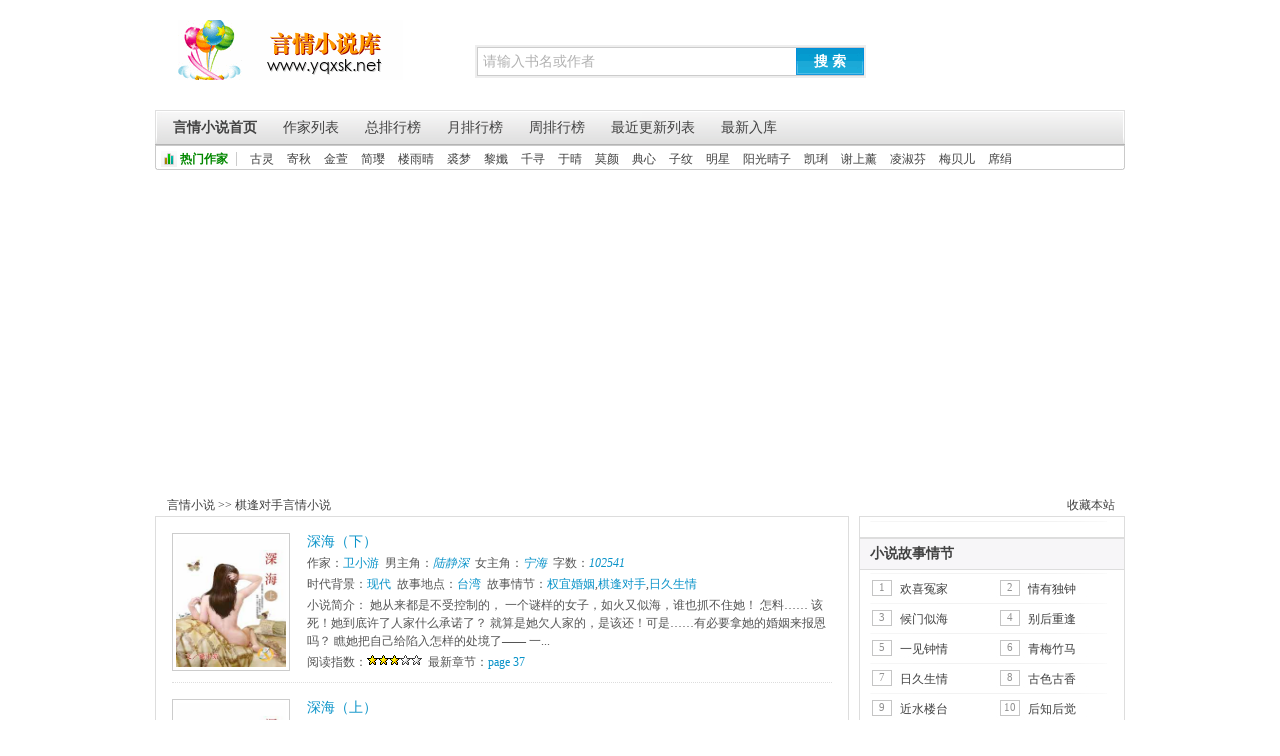

--- FILE ---
content_type: text/html
request_url: https://www.yqxsk.net/qingjie/1247/
body_size: 7426
content:
<!DOCTYPE html PUBLIC "-//W3C//DTD XHTML 1.0 Transitional//EN" "http://www.w3.org/TR/xhtml1/DTD/xhtml1-transitional.dtd">
<html xmlns="http://www.w3.org/1999/xhtml">
<head>
<meta http-equiv="Content-Type" content="text/html; charset=gb2312" />
<title>棋逢对手言情小说 - 言情小说库</title>
<meta name="keywords" content="棋逢对手言情小说,言情小说库" />
<meta name="description" content="言情小说棋逢对手,言情小说库" />
<link rel="stylesheet" href="/templates/style/list.css" type="text/css" media="all">
<script async src="https://pagead2.googlesyndication.com/pagead/js/adsbygoogle.js?client=ca-pub-7660593581026892"
     crossorigin="anonymous"></script>
</head>
<body>
<div id="header">
  <h1><a href="https://www.yqxsk.net/">言情小说库</a></h1>
  <form method="get" action="/search.php" >
    <input name="searchkey" id="searchkey" value="请输入书名或作者" onBlur="if (value ==''){value='请输入书名或作者'}" onClick="if(this.value=='请输入书名或作者')this.value=''"/>
    <button type="submit" id="submit">搜&nbsp;索</button>
  </form>
  <div id="navbox">
    <div class="menu"> <a class="on" href="/" title="言情小说首页">言情小说首页</a> <a href="/zuozhe/" title="作家列表">作家列表</a> <a href="/yanqing/?sort=allvisit" title="总排行榜">总排行榜</a> <a href="/yanqing/?sort=monthvisit" title="月排行榜">月排行榜</a> <a href="/yanqing/?sort=weekvisit" title="周排行榜">周排行榜</a> <a href="/yanqing/" title="最近更新列表">最近更新列表</a> <a href="/yanqing/?sort=postdate" title="最新入库">最新入库</a> </div>
    <div class="writers"> <span>热门作家</span> <a href="/zuozhe/18.html">古灵</a> <a href="/zuozhe/116.html" title="寄秋">寄秋</a> <a href="/zuozhe/287.html" title="金萱">金萱</a> <a href="/zuozhe/288.html" title="简璎">简璎</a> <a href="/zuozhe/168.html" title="楼雨晴">楼雨晴</a> <a href="/zuozhe/2405.html" title="裘梦">裘梦</a> <a href="/zuozhe/3039.html" title="黎孅">黎孅</a> <a href="/zuozhe/2881.html" title="千寻">千寻</a> <a href="/zuozhe/182.html" title="于晴">于晴</a> <a href="/zuozhe/73.html" title="莫颜">莫颜</a> <a href="/zuozhe/16.html" title="典心">典心</a> <a href="/zuozhe/206.html" title="子纹">子纹</a> <a href="/zuozhe/2189.html" title="明星">明星</a> <a href="/zuozhe/30.html" title="阳光晴子">阳光晴子</a> <a href="/zuozhe/371.html" title="凯琍">凯琍</a> <a href="/zuozhe/139.html" title="谢上薰">谢上薰</a> <a href="/zuozhe/343.html" title="凌淑芬">凌淑芬</a> <a href="/zuozhe/2194.html">梅贝儿</a> <a href="/zuozhe/50.html">席绢</a> </div>
  </div>
</div>
<div  class="adbanner">
<table border=0 height=20><tr><td></td></tr></table>
</div>
<div id="path"><span><a href="https://www.yqxsk.net">言情小说</a> &gt;&gt; <a href="/qingjie/1247/">棋逢对手言情小说</a></span><a href="javascript:window.external.AddFavorite(location.href,document.title);">收藏本站</a></div>
<div class="main">
  <div class="left">
    <ul>
      <li>
        <p class="img"><a href="/yanqing/shenhaixia3/"><img src="http://imgs.yqxsk.net/27/27716/27716s.jpg" alt="深海（下）" /></a></p>
        <p><strong><a href="/yanqing/shenhaixia3/">深海（下）</a></strong></p>
        <p>作家：<a href="/zuozhe/421.html">卫小游</a> &nbsp;男主角：<em>陆静深</em>  &nbsp;女主角：<em>宁海</em>  &nbsp;字数：<em>102541</em></p>
        <p>时代背景：<a href="/shidai/6/" title="现代">现代</a> &nbsp;故事地点：<a href="/didian/3/" title="台湾">台湾</a> &nbsp;故事情节：<a href="/qingjie/1587/" title="权宜婚姻">权宜婚姻</a>,<a href="/qingjie/1247/" title="棋逢对手">棋逢对手</a>,<a href="/qingjie/7/" title="日久生情">日久生情</a></p>
        <p>小说简介：     她从来都是不受控制的，    
 一个谜样的女子，如火又似海，谁也抓不住她！    
 怎料……    
 
 该死！她到底许了人家什么承诺了？    
 就算是她欠人家的，是该还！可是……有必要拿她的婚姻来报恩吗？    
 瞧她把自己给陷入怎样的处境了——    
 一...</p>
        <p>阅读指数：<img src="/images/level3.gif" alt="3级" />  &nbsp;最新章节：<a href="/yanqing/shenhaixia3/391152.html">page 37</a></p>
      </li>
      <li>
        <p class="img"><a href="/yanqing/shenhaishang3/"><img src="http://imgs.yqxsk.net/27/27715/27715s.jpg" alt="深海（上）" /></a></p>
        <p><strong><a href="/yanqing/shenhaishang3/">深海（上）</a></strong></p>
        <p>作家：<a href="/zuozhe/421.html">卫小游</a> &nbsp;男主角：<em>陆静深</em>  &nbsp;女主角：<em>宁海</em>  &nbsp;字数：<em>85693</em></p>
        <p>时代背景：<a href="/shidai/6/" title="现代">现代</a> &nbsp;故事地点：<a href="/didian/3/" title="台湾">台湾</a> &nbsp;故事情节：<a href="/qingjie/1587/" title="权宜婚姻">权宜婚姻</a>,<a href="/qingjie/1247/" title="棋逢对手">棋逢对手</a>,<a href="/qingjie/7/" title="日久生情">日久生情</a></p>
        <p>小说简介：     他向来就是发号司令的那个，    
 一个叱吒商场的天之骄子，冷然如冰，习惯了呼风唤雨！    
 无奈……    
 
 一场车祸夺去了他所有！    
 他已一无所有，眼盲又算什么？他不在乎！    
 可这个不知打哪冒出来的怪女子，    
 恣意进入他世界，全然不管...</p>
        <p>阅读指数：<img src="/images/level3.gif" alt="3级" />  &nbsp;最新章节：<a href="/yanqing/shenhaishang3/391115.html">page 31</a></p>
      </li>
      <li>
        <p class="img"><a href="/yanqing/shenhaixia2/"><img src="http://imgs.yqxsk.net/25/25201/25201s.jpg" alt="深海(下)" /></a></p>
        <p><strong><a href="/yanqing/shenhaixia2/">深海(下)</a></strong></p>
        <p>作家：<a href="/zuozhe/421.html">卫小游</a> &nbsp;男主角：<em>陆静深</em>  &nbsp;女主角：<em>宁海</em>  &nbsp;字数：<em>102516</em></p>
        <p>时代背景：<a href="/shidai/6/" title="现代">现代</a> &nbsp;故事地点：<a href="/didian/3/" title="台湾">台湾</a> &nbsp;故事情节：<a href="/qingjie/1587/" title="权宜婚姻">权宜婚姻</a>,<a href="/qingjie/1247/" title="棋逢对手">棋逢对手</a>,<a href="/qingjie/7/" title="日久生情">日久生情</a></p>
        <p>小说简介：     她从来都是不受控制的，    
 一个谜样的女子，如火又似海，谁也抓不住她！    
 怎料……    
 
 该死！她到底许了人家什么承诺了？    
 就算是她欠人家的，是该还！可是……有必要拿她的婚姻来报恩吗？    
 瞧她把自己给陷入怎样的处境了——    
 一...</p>
        <p>阅读指数：<img src="/images/level3.gif" alt="3级" />  &nbsp;最新章节：<a href="/yanqing/shenhaixia2/316934.html">page 37</a></p>
      </li>
      <li>
        <p class="img"><a href="/yanqing/shenhaishang2/"><img src="http://imgs.yqxsk.net/25/25200/25200s.jpg" alt="深海(上)" /></a></p>
        <p><strong><a href="/yanqing/shenhaishang2/">深海(上)</a></strong></p>
        <p>作家：<a href="/zuozhe/421.html">卫小游</a> &nbsp;男主角：<em>陆静深</em>  &nbsp;女主角：<em>宁海</em>  &nbsp;字数：<em>85680</em></p>
        <p>时代背景：<a href="/shidai/6/" title="现代">现代</a> &nbsp;故事地点：<a href="/didian/3/" title="台湾">台湾</a> &nbsp;故事情节：<a href="/qingjie/1587/" title="权宜婚姻">权宜婚姻</a>,<a href="/qingjie/1247/" title="棋逢对手">棋逢对手</a>,<a href="/qingjie/7/" title="日久生情">日久生情</a></p>
        <p>小说简介：     他向来就是发号司令的那个，    
 一个叱吒商场的天之骄子，冷然如冰，习惯了呼风唤雨！    
 无奈……    
 
 一场车祸夺去了他所有！    
 他已一无所有，眼盲又算什么？他不在乎！    
 可这个不知打哪冒出来的怪女子，    
 恣意进入他世界，全然不管...</p>
        <p>阅读指数：<img src="/images/level3.gif" alt="3级" />  &nbsp;最新章节：<a href="/yanqing/shenhaishang2/316897.html">page 30</a></p>
      </li>
      <li>
        <p class="img"><a href="/yanqing/shanggoubazongcai/"><img src="http://imgs.yqxsk.net/24/24871/24871s.jpg" alt="上勾吧，总裁！" /></a></p>
        <p><strong><a href="/yanqing/shanggoubazongcai/">上勾吧，总裁！</a></strong></p>
        <p>作家：<a href="/zuozhe/2896.html">席雪</a> &nbsp;男主角：<em>单子爵</em>  &nbsp;女主角：<em>言羽华</em>  &nbsp;字数：<em>69288</em></p>
        <p>时代背景：<a href="/shidai/6/" title="现代">现代</a> &nbsp;故事地点：<a href="/didian/3/" title="台湾">台湾</a> &nbsp;故事情节：<a href="/qingjie/1247/" title="棋逢对手">棋逢对手</a>,<a href="/qingjie/2/" title="情有独钟">情有独钟</a></p>
        <p>小说简介：     　　从以前到现在，他认定的对手只有一个──言羽华！  
 　　跟一般女人不同的她，聪颖睿智、沉稳内敛、桀傲不逊，  
 　　不仅挑起他浓厚的兴趣，更激起了他前所未有的征服欲望……  
 　　五年前，为了一个属于她的秘密，  
 　　他甘愿放弃与她竞争，让胜...</p>
        <p>阅读指数：<img src="/images/level3.gif" alt="3级" />  &nbsp;最新章节：<a href="/yanqing/shanggoubazongcai/308319.html">page 25</a></p>
      </li>
      <li>
        <p class="img"><a href="/yanqing/yelangzongcaiyoumimi/"><img src="http://imgs.yqxsk.net/24/24677/24677s.jpg" alt="野狼总裁有秘密" /></a></p>
        <p><strong><a href="/yanqing/yelangzongcaiyoumimi/">野狼总裁有秘密</a></strong></p>
        <p>作家：<a href="/zuozhe/21.html">官敏儿</a> &nbsp;男主角：<em>席定南</em>  &nbsp;女主角：<em>乔燕笙</em>  &nbsp;字数：<em>68096</em></p>
        <p>时代背景：<a href="/shidai/6/" title="现代">现代</a> &nbsp;故事地点：<a href="/didian/3/" title="台湾">台湾</a> &nbsp;故事情节：<a href="/qingjie/12/" title="斗气冤家">斗气冤家</a>,<a href="/qingjie/1247/" title="棋逢对手">棋逢对手</a>,<a href="/qingjie/7/" title="日久生情">日久生情</a></p>
        <p>小说简介：     【拐女神的撇步：假装自己是个同志……】
 
 瞧她一身黑色劲装、俐落身手和魅惑容貌，
 总令人久久移不开目光──而他，也不例外！
 说来奇怪，身处上流社会的他什么名媛千金到不了手，
 偏偏这人称金刚芭比的贴身护卫像对他下蛊似的，
 让他自从发现她的存...</p>
        <p>阅读指数：<img src="/images/level3.gif" alt="3级" />  &nbsp;最新章节：<a href="/yanqing/yelangzongcaiyoumimi/303261.html">page 24</a></p>
      </li>
      <li>
        <p class="img"><a href="/yanqing/lengyanhanying/"><img src="http://imgs.yqxsk.net/24/24643/24643s.jpg" alt="冷焰寒樱" /></a></p>
        <p><strong><a href="/yanqing/lengyanhanying/">冷焰寒樱</a></strong></p>
        <p>作家：<a href="/zuozhe/1989.html">洁尘</a> &nbsp;男主角：<em>谢天傲</em>  &nbsp;女主角：<em>黑羽广美</em>  &nbsp;字数：<em>79352</em></p>
        <p>时代背景：<a href="/shidai/6/" title="现代">现代</a> &nbsp;故事地点：<a href="/didian/15/" title="日本">日本</a> &nbsp;故事情节：<a href="/qingjie/1247/" title="棋逢对手">棋逢对手</a>,<a href="/qingjie/7/" title="日久生情">日久生情</a></p>
        <p>小说简介：     　　她是个与众不同的女人，
 　　美丽，或者可以成为她的代名词，
 　　但最吸引人的是她迷离如雾的眼神，
 　　和优雅矜持的气质，
 　　而这种女人天生就如暗夜迷香，
 　　会成为谋杀男人痴情的致命杀手。
 　　在商界这么多年，
 　　也见过了商场的...</p>
        <p>阅读指数：<img src="/images/level3.gif" alt="3级" />  &nbsp;最新章节：<a href="/yanqing/lengyanhanying/302333.html">page 29</a></p>
      </li>
      <li>
        <p class="img"><a href="/yanqing/huhuoshentou/"><img src="http://imgs.yqxsk.net/24/24635/24635s.jpg" alt="狐惑神偷" /></a></p>
        <p><strong><a href="/yanqing/huhuoshentou/">狐惑神偷</a></strong></p>
        <p>作家：<a href="/zuozhe/3492.html">朝岚</a> &nbsp;男主角：<em>卫鸣空</em>  &nbsp;女主角：<em>韩飞柳</em>  &nbsp;字数：<em>79439</em></p>
        <p>时代背景：<a href="/shidai/6/" title="现代">现代</a> &nbsp;故事地点：<a href="/didian/6/" title="外国">外国</a> &nbsp;故事情节：<a href="/qingjie/1247/" title="棋逢对手">棋逢对手</a>,<a href="/qingjie/1/" title="欢喜冤家">欢喜冤家</a>,<a href="/qingjie/7/" title="日久生情">日久生情</a></p>
        <p>小说简介：     　　在世界上排名前十的黑道组织天鹰盟中，
 　　有一个众人皆知的定律，
 　　那就是——韩家的女人是不能惹的。
 　　而神偷世家的韩飞柳，
 　　接下了美少年任惑的奇怪委托，
 　　去开罗寻找他失踪的爸爸——考古学家任宏俊。
 　　其姐韩飞雪，
 　...</p>
        <p>阅读指数：<img src="/images/level3.gif" alt="3级" />  &nbsp;最新章节：<a href="/yanqing/huhuoshentou/302047.html">page 29</a></p>
      </li>
      <li>
        <p class="img"><a href="/yanqing/chongchujianghuguaigelaogong/"><img src="http://imgs.yqxsk.net/24/24626/24626s.jpg" alt="重出江湖拐个老公" /></a></p>
        <p><strong><a href="/yanqing/chongchujianghuguaigelaogong/">重出江湖拐个老公</a></strong></p>
        <p>作家：<a href="/zuozhe/2920.html">乐琳琅</a> &nbsp;男主角：<em>滨崎光樱</em>  &nbsp;女主角：<em>风冥</em>  &nbsp;字数：<em>54856</em></p>
        <p>时代背景：<a href="/shidai/6/" title="现代">现代</a> &nbsp;故事地点：<a href="/didian/15/" title="日本">日本</a> &nbsp;故事情节：<a href="/qingjie/12/" title="斗气冤家">斗气冤家</a>,<a href="/qingjie/1247/" title="棋逢对手">棋逢对手</a>,<a href="/qingjie/7/" title="日久生情">日久生情</a></p>
        <p>小说简介：     　　风冥，间谍中的一张王牌！
 　　在决定退出江湖，过平凡人的生活后，
 　　却意外地收到一张明信片。
 　　照片上的男人酷似她曾经的恋人，
 　　只一句“远方的思念”，她便决心重出江湖！
 　　光樱，一个被女人们称之为“可怕的滨崎科长”的男人。
...</p>
        <p>阅读指数：<img src="/images/level3.gif" alt="3级" />  &nbsp;最新章节：<a href="/yanqing/chongchujianghuguaigelaogong/301794.html">page 20</a></p>
      </li>
      <li>
        <p class="img"><a href="/yanqing/aiqingjiangjun/"><img src="http://imgs.yqxsk.net/24/24124/24124s.jpg" alt="爱情将军" /></a></p>
        <p><strong><a href="/yanqing/aiqingjiangjun/">爱情将军</a></strong></p>
        <p>作家：<a href="/zuozhe/3527.html">秦巅</a> &nbsp;男主角：<em>程亦乔</em>  &nbsp;女主角：<em>崔语岚</em>  &nbsp;字数：<em>62311</em></p>
        <p>时代背景：<a href="/shidai/6/" title="现代">现代</a> &nbsp;故事地点：<a href="/didian/1/" title="大陆">大陆</a> &nbsp;故事情节：<a href="/qingjie/1247/" title="棋逢对手">棋逢对手</a>,<a href="/qingjie/7/" title="日久生情">日久生情</a></p>
        <p>小说简介：     　　爱情或是其他，都跟下棋一样，
 　　不一定强悍的才是强大的。
 　　敛去自己的戾气，
 　　委屈自己去接近她的生活。
 　　但是委屈并不等于卑屈，
 　　慢慢地将猎物引诱到手。
 　　慢慢地用温柔低姿态软化她，
 　　这样，他就能撬开她的壳，
 　...</p>
        <p>阅读指数：<img src="/images/level3.gif" alt="3级" />  &nbsp;最新章节：<a href="/yanqing/aiqingjiangjun/290033.html">番外　暗恋</a></p>
      </li>
      <li>
        <p class="img"><a href="/yanqing/nichenshang/"><img src="http://imgs.yqxsk.net/24/24031/24031s.jpg" alt="逆臣（上）" /></a></p>
        <p><strong><a href="/yanqing/nichenshang/">逆臣（上）</a></strong></p>
        <p>作家：<a href="/zuozhe/2283.html">湛露</a> &nbsp;男主角：<em>轩辕策</em>  &nbsp;女主角：<em>姬明烟</em>  &nbsp;字数：<em>78889</em></p>
        <p>时代背景：<a href="/shidai/8/" title="古代">古代</a> &nbsp;故事地点：<a href="/didian/1/" title="大陆">大陆</a> &nbsp;故事情节：<a href="/qingjie/545/" title="男扮女装">男扮女装</a>,<a href="/qingjie/1247/" title="棋逢对手">棋逢对手</a>,<a href="/qingjie/7/" title="日久生情">日久生情</a></p>
        <p>小说简介：     她有罪！
 身为天雀子民，她理该卖命，为朝廷领兵征服临江侯，
 却没能掌握所有军情，结果惨败，罪一；
 她有罪！
 虽然被敌营俘虏，但她明明有机会为朝廷铲除他这个逆臣，
 却一再错过，甚至还身心相托，罪二；
 她有罪！
 自以为能理性的和他切割开来，...</p>
        <p>阅读指数：<img src="/images/level4.gif" alt="4级" />  &nbsp;最新章节：<a href="/yanqing/nichenshang/288071.html">第10章(2)</a></p>
      </li>
      <li>
        <p class="img"><a href="/yanqing/guimianhuanghou/"><img src="http://imgs.yqxsk.net/24/24020/24020s.jpg" alt="鬼面皇后" /></a></p>
        <p><strong><a href="/yanqing/guimianhuanghou/">鬼面皇后</a></strong></p>
        <p>作家：<a href="/zuozhe/2283.html">湛露</a> &nbsp;男主角：<em>陈燕冰</em>  &nbsp;女主角：<em>沈慕凌</em>  &nbsp;字数：<em>87560</em></p>
        <p>时代背景：<a href="/shidai/8/" title="古代">古代</a> &nbsp;故事地点：<a href="/didian/1/" title="大陆">大陆</a> &nbsp;故事情节：<a href="/qingjie/1247/" title="棋逢对手">棋逢对手</a>,<a href="/qingjie/7/" title="日久生情">日久生情</a></p>
        <p>小说简介：     陈燕冰，战败的北燕国公主，背负卖国的骂名，
 带著倾国财富单枪匹马到天府皇宫面圣投降，
 只求他皇兄给她个妃子名分以安抚祖国百姓……
 很好，见识了这个丑丫头在战场上出奇制胜的谋略，
 没想到她还有不输男人的气魄，让他堂堂武王也油生钦慕，
 不过他...</p>
        <p>阅读指数：<img src="/images/level3.gif" alt="3级" />  &nbsp;最新章节：<a href="/yanqing/guimianhuanghou/287849.html">番外　劲敌</a></p>
      </li>
      <li>
        <p class="img"><a href="/yanqing/huluopingyang/"><img src="http://imgs.yqxsk.net/23/23846/23846s.jpg" alt="虎落平阳" /></a></p>
        <p><strong><a href="/yanqing/huluopingyang/">虎落平阳</a></strong></p>
        <p>作家：<a href="/zuozhe/661.html">于佳</a> &nbsp;男主角：<em>丘虎落</em>  &nbsp;女主角：<em>展平阳</em>  &nbsp;字数：<em>73862</em></p>
        <p>时代背景：<a href="/shidai/6/" title="现代">现代</a> &nbsp;故事地点：<a href="/didian/1/" title="大陆">大陆</a> &nbsp;故事情节：<a href="/qingjie/1247/" title="棋逢对手">棋逢对手</a>,<a href="/qingjie/7/" title="日久生情">日久生情</a></p>
        <p>小说简介：     　　一个花心的男人打造一群伤心的女人，
 　　一个风骚的女人造就一批失落的男人。
 　　当花心的男人遭遇风骚的女人，
 　　会创造些什么呢？
 　　他嚣张地宣告——
 　　“别这样看着我，男人脚踩几条船，
 　　自古以来很正常！”
 　　她回敬他——...</p>
        <p>阅读指数：<img src="/images/level3.gif" alt="3级" />  &nbsp;最新章节：<a href="/yanqing/huluopingyang/284207.html">尾声</a></p>
      </li>
      <li>
        <p class="img"><a href="/yanqing/anlianbushiliangsantian/"><img src="http://imgs.yqxsk.net/23/23808/23808s.jpg" alt="暗恋不是两三天" /></a></p>
        <p><strong><a href="/yanqing/anlianbushiliangsantian/">暗恋不是两三天</a></strong></p>
        <p>作家：<a href="/zuozhe/3501.html">李晓蓓</a> &nbsp;男主角：<em>乔穆</em>  &nbsp;女主角：<em>上官小仙</em>  &nbsp;字数：<em>79786</em></p>
        <p>时代背景：<a href="/shidai/6/" title="现代">现代</a> &nbsp;故事地点：<a href="/didian/1/" title="大陆">大陆</a> &nbsp;故事情节：<a href="/qingjie/1247/" title="棋逢对手">棋逢对手</a>,<a href="/qingjie/7/" title="日久生情">日久生情</a></p>
        <p>小说简介：     　　他和她都是白色。
 　　一个如一朵圣洁的白莲，
 　　一个邪恶如白罂粟。
 　　她来自黑暗，
 　　却无法掩饰周身夺目的光芒。
 　　他来自光明，
 　　唯一要做的就是救赎——
 　　从地狱里救赎她走向光明。</p>
        <p>阅读指数：<img src="/images/level3.gif" alt="3级" />  &nbsp;最新章节：<a href="/yanqing/anlianbushiliangsantian/283434.html">后记</a></p>
      </li>
      <li>
        <p class="img"><a href="/yanqing/nvwushendekaixuanqu/"><img src="http://imgs.yqxsk.net/23/23598/23598s.jpg" alt="女武神的凯旋曲" /></a></p>
        <p><strong><a href="/yanqing/nvwushendekaixuanqu/">女武神的凯旋曲</a></strong></p>
        <p>作家：<a href="/zuozhe/2349.html">金吉</a> &nbsp;男主角：<em>云峥</em>  &nbsp;女主角：<em>秦绯云</em>  &nbsp;字数：<em>80605</em></p>
        <p>时代背景：<a href="/shidai/6/" title="现代">现代</a> &nbsp;故事地点：<a href="/didian/3/" title="台湾">台湾</a> &nbsp;故事情节：<a href="/qingjie/1247/" title="棋逢对手">棋逢对手</a>,<a href="/qingjie/1/" title="欢喜冤家">欢喜冤家</a>,<a href="/qingjie/7/" title="日久生情">日久生情</a></p>
        <p>小说简介：     有人说，秦家的大小姐很嚣张
 事实上，光“嚣张”还不够形容这个女人的行径
 想当年，她出现在他生命中的那一刻
 就是以从天而降、我行我素、挡我者死的姿态
 而这样的姿态，几乎是她行为处世的一贯准则！
 从很久很久以前，他就有了这样的体认──
 像她这...</p>
        <p>阅读指数：<img src="/images/level3.gif" alt="3级" />  &nbsp;最新章节：<a href="/yanqing/nvwushendekaixuanqu/279214.html">第10章</a></p>
      </li>
      <li>
        <p class="img"><a href="/yanqing/aiqinghuabuqing/"><img src="http://imgs.yqxsk.net/23/23582/23582s.jpg" alt="爱情画不清" /></a></p>
        <p><strong><a href="/yanqing/aiqinghuabuqing/">爱情画不清</a></strong></p>
        <p>作家：<a href="/zuozhe/135.html">叶小岚</a> &nbsp;男主角：<em>萧骧一</em>  &nbsp;女主角：<em>费巧</em>  &nbsp;字数：<em>68364</em></p>
        <p>时代背景：<a href="/shidai/6/" title="现代">现代</a> &nbsp;故事地点：<a href="/didian/3/" title="台湾">台湾</a> &nbsp;故事情节：<a href="/qingjie/12/" title="斗气冤家">斗气冤家</a>,<a href="/qingjie/1247/" title="棋逢对手">棋逢对手</a></p>
        <p>小说简介：     什么清秀佳人、气质美女、可爱天使……
 呿！她根本就是骗死人不偿命的狠角色
 空有恬静柔美的外貌，个性却是火爆刁钻
 说话总是不经大脑，异常的毒辣且荤素不拘
 市侩又爱赚钱，破坏力出乎意料的惊人……
 厚！如此欠扁的女人还真是世间少见
 一再的在他的...</p>
        <p>阅读指数：<img src="/images/level3.gif" alt="3级" />  &nbsp;最新章节：<a href="/yanqing/aiqinghuabuqing/278902.html">第10章(2)</a></p>
      </li>
      <li>
        <p class="img"><a href="/yanqing/yehuoshang/"><img src="http://imgs.yqxsk.net/23/23266/23266s.jpg" alt="野火(上)" /></a></p>
        <p><strong><a href="/yanqing/yehuoshang/">野火(上)</a></strong></p>
        <p>作家：<a href="/zuozhe/412.html">郑媛</a> &nbsp;男主角：<em>陆拓</em>  &nbsp;女主角：<em>张秀贤</em>  &nbsp;字数：<em>82323</em></p>
        <p>时代背景：<a href="/shidai/6/" title="现代">现代</a> &nbsp;故事地点：<a href="/didian/3/" title="台湾">台湾</a> &nbsp;故事情节：<a href="/qingjie/1247/" title="棋逢对手">棋逢对手</a></p>
        <p>小说简介：     张秀贤，一名神秘而且美丽的女作家。
 没有人知道她从何而来？因何而来？所为何为？
 她总是出现在不该出现的地方，利用一些看似无关紧要的人物，
 串连起蛛丝马迹，渐次收拢线头，成就一张天地罗网。
 她欲擒故纵，耐心等待最聪明的猎物，主动走进她精心布置...</p>
        <p>阅读指数：<img src="/images/level3.gif" alt="3级" />  &nbsp;最新章节：<a href="/yanqing/yehuoshang/275277.html">第十章</a></p>
      </li>
      <li>
        <p class="img"><a href="/yanqing/yehuozhong/"><img src="http://imgs.yqxsk.net/23/23130/23130s.jpg" alt="野火(中)" /></a></p>
        <p><strong><a href="/yanqing/yehuozhong/">野火(中)</a></strong></p>
        <p>作家：<a href="/zuozhe/412.html">郑媛</a> &nbsp;男主角：<em>陆拓</em>  &nbsp;女主角：<em>张秀贤</em>  &nbsp;字数：<em>85730</em></p>
        <p>时代背景：<a href="/shidai/6/" title="现代">现代</a> &nbsp;故事地点：<a href="/didian/3/" title="台湾">台湾</a> &nbsp;故事情节：<a href="/qingjie/1247/" title="棋逢对手">棋逢对手</a></p>
        <p>小说简介：     “你认为，我是一个简单的女人吗？”
 “不简单，也不复杂，像早晨的雾一样，干净，但是捉摸不透。
 越是聪明的女人，越吸引男人，
 同样的，越深不可测的男人，越能引起女人的好奇。
 原来张秀贤自认为了若指掌的男人，其实隐藏在更深浓的黑雾之中，
 即使...</p>
        <p>阅读指数：<img src="/images/level3.gif" alt="3级" />  &nbsp;最新章节：<a href="/yanqing/yehuozhong/273747.html">第十二章</a></p>
      </li>
	  
	  <li class="jumppage">
	  <span>共<b>85</b>本言情小说,共<b>5</b>页</span><em id="pagestats">1/5</em><a href="1.html" class="first">1</a><a href="1.html" class="pgroup">&lt;&lt;</a><strong>1</strong><a href="2.html">2</a><a href="3.html">3</a><a href="4.html">4</a><a href="5.html">5</a><a href="2.html" class="next">&gt;</a><a href="5.html" class="ngroup">&gt;&gt;</a><a href="5.html" class="last">5</a>
	  </li>
    </ul>
  </div>
  <div class="right">
<dl>

<table border=0 height=20><tr><td></td></tr></table>
</dl>
    <dl style="margin-bottom:10px;">
      <dt>小说故事情节</dt>
      <dd><em>1</em><a href="/qingjie/1/">欢喜冤家</a></dd>
      <dd><em>2</em><a href="/qingjie/2/">情有独钟</a></dd>
      <dd><em>3</em><a href="/qingjie/3/">候门似海</a></dd>
      <dd><em>4</em><a href="/qingjie/4/">别后重逢</a></dd>
      <dd><em>5</em><a href="/qingjie/5/">一见钟情</a></dd>
      <dd><em>6</em><a href="/qingjie/6/">青梅竹马</a></dd>
      <dd><em>7</em><a href="/qingjie/7/">日久生情</a></dd>
      <dd><em>8</em><a href="/qingjie/8/">古色古香</a></dd>
      <dd><em>9</em><a href="/qingjie/9/">近水楼台</a></dd>
      <dd><em>10</em><a href="/qingjie/10/">后知后觉</a></dd>
      <dd><em>11</em><a href="/qingjie/11/">灵异神怪</a></dd>
      <dd><em>12</em><a href="/qingjie/12/">斗气冤家</a></dd>
      <dd><em>13</em><a href="/qingjie/13/">死缠烂打</a></dd>
      <dd><em>14</em><a href="/qingjie/14/">穿越时空</a></dd>
      <dd><em>15</em><a href="/qingjie/15/">摩登世界</a></dd>
      <dd><em>16</em><a href="/qingjie/16/">失而复得</a></dd>
      <dd><em>17</em><a href="/qingjie/17/">痴心不改</a></dd>
      <dd><em>18</em><a href="/qingjie/18/">破镜重圆</a></dd>
      <dd><em>19</em><a href="/qingjie/19/">苦尽甘来</a></dd>
      <dd><em>20</em><a href="/qingjie/20/">误打误撞</a></dd>
      <dd><em>21</em><a href="/qingjie/21/">暗恋成真</a></dd>
      <dd><em>22</em><a href="/qingjie/22/">豪门世家</a></dd>
      <dd><em>23</em><a href="/qingjie/23/">江湖恩怨</a></dd>
      <dd><em>24</em><a href="/qingjie/24/">弄假成真</a></dd>
    </dl>
<dl>

<table border=0 height=20><tr><td></td></tr></table>
</dl>
    <dl style="margin-bottom:10px;">
      <dt>小说时代背景</dt>
      <dd><em>1</em><a href="/shidai/1/">唐朝</a></dd>
      <dd><em>2</em><a href="/shidai/2/">宋朝</a></dd>
      <dd><em>3</em><a href="/shidai/3/">明朝</a></dd>
      <dd><em>4</em><a href="/shidai/4/">清朝</a></dd>
      <dd><em>5</em><a href="/shidai/5/">民国</a></dd>
      <dd><em>6</em><a href="/shidai/6/">现代</a></dd>
      <dd><em>7</em><a href="/shidai/7/">架空</a></dd>
      <dd><em>8</em><a href="/shidai/8/">古代</a></dd>
    </dl>
<dl>

<table border=0 height=20><tr><td></td></tr></table>
</dl>
    <dl style="margin-bottom:10px;">
      <dt>小说发生地点</dt>
      <dd><em>1</em><a href="/didian/1/">大陆</a></dd>
      <dd><em>2</em><a href="/didian/2/">香港</a></dd>
      <dd><em>3</em><a href="/didian/3/">台湾</a></dd>
      <dd><em>4</em><a href="/didian/4/">某市</a></dd>
      <dd><em>5</em><a href="/didian/5/">架空</a></dd>
      <dd><em>6</em><a href="/didian/6/">外国</a></dd>
      <dd><em>7</em><a href="/didian/7/">美国</a></dd>
      <dd><em>8</em><a href="/didian/8/">英国</a></dd>
      <dd><em>9</em><a href="/didian/9/">法国</a></dd>
      <dd><em>10</em><a href="/didian/10/">澳洲</a></dd>
      <dd><em>11</em><a href="/didian/11/">德国</a></dd>
      <dd><em>12</em><a href="/didian/12/">意大利</a></dd>
      <dd><em>13</em><a href="/didian/13/">加拿大</a></dd>
      <dd><em>14</em><a href="/didian/14/">新加坡</a></dd>
      <dd><em>15</em><a href="/didian/15/">日本</a></dd>
      <dd><em>16</em><a href="/didian/16/">韩国</a></dd>
    </dl>
  </div>
</div>

<div id="footer">
  <div class="copyright">
    <p>
      <a href="http://www.yqxsk.com/zuozhe/18.html" title="古灵言情小说作品集">古灵</a>
      <a href="http://www.yqxsk.com/zuozhe/50.html" title="席绢言情小说作品集">席绢</a> | 
      <a href="http://www.yqxsk.com/didian/1/" title="大陆言情小说作品集">大陆</a>
      <a href="http://www.yqxsk.com/didian/2/" title="香港言情小说作品集">香港</a>
      <a href="http://www.yqxsk.com/didian/3/" title="台湾言情小说作品集">台湾</a> | 
      <a href="http://www.yqxsk.com/shidai/8/" title="古代言情小说作品集">古代</a>
      <a href="http://www.yqxsk.com/shidai/6/" title="现代言情小说作品集">现代</a>
      <a href="http://www.yqxsk.com/shidai/7/" title="架空言情小说作品集">架空</a> |
      <a href="http://www.yqxsk.com/qingjie/14/" title="穿越时空言情小说作品集">穿越时空</a>
      <a href="http://www.yqxsk.com/qingjie/94/" title="未婚生子言情小说作品集">未婚生子</a>
      <a href="http://www.yqxsk.com/qingjie/18/" title="破镜重圆言情小说作品集">破镜重圆</a>
      <a href="http://www.yqxsk.com/qingjie/121/" title="虐恋情深言情小说作品集">虐恋情深</a>
      <a href="http://www.yqxsk.com/qingjie/6/" title="青梅竹马言情小说作品集">青梅竹马</a>
    </p>
    <p>本站所有小说为转载作品，所有章节均由网友上传，转载至本站只是为了宣传本书让更多读者欣赏。</p>
    <p>Copyright &copy; 2011 <a href="https://www.yqxsk.net/">言情小说库</a>提供完全免费港台言情小说在线?亩?我们努力做最好的免费港台言情小说阅读网！ All Rights Reserved </p>
    <p>执行时间：0.085388秒</p>
  </div>
</div>
<script defer src="https://static.cloudflareinsights.com/beacon.min.js/vcd15cbe7772f49c399c6a5babf22c1241717689176015" integrity="sha512-ZpsOmlRQV6y907TI0dKBHq9Md29nnaEIPlkf84rnaERnq6zvWvPUqr2ft8M1aS28oN72PdrCzSjY4U6VaAw1EQ==" data-cf-beacon='{"version":"2024.11.0","token":"d258e75e06854cd895570bda4b7335e0","r":1,"server_timing":{"name":{"cfCacheStatus":true,"cfEdge":true,"cfExtPri":true,"cfL4":true,"cfOrigin":true,"cfSpeedBrain":true},"location_startswith":null}}' crossorigin="anonymous"></script>
</body>
</html>


--- FILE ---
content_type: text/html; charset=utf-8
request_url: https://www.google.com/recaptcha/api2/aframe
body_size: 268
content:
<!DOCTYPE HTML><html><head><meta http-equiv="content-type" content="text/html; charset=UTF-8"></head><body><script nonce="nDjjd1xQ6fzzDec4HJwiOg">/** Anti-fraud and anti-abuse applications only. See google.com/recaptcha */ try{var clients={'sodar':'https://pagead2.googlesyndication.com/pagead/sodar?'};window.addEventListener("message",function(a){try{if(a.source===window.parent){var b=JSON.parse(a.data);var c=clients[b['id']];if(c){var d=document.createElement('img');d.src=c+b['params']+'&rc='+(localStorage.getItem("rc::a")?sessionStorage.getItem("rc::b"):"");window.document.body.appendChild(d);sessionStorage.setItem("rc::e",parseInt(sessionStorage.getItem("rc::e")||0)+1);localStorage.setItem("rc::h",'1769390394521');}}}catch(b){}});window.parent.postMessage("_grecaptcha_ready", "*");}catch(b){}</script></body></html>

--- FILE ---
content_type: text/css
request_url: https://www.yqxsk.net/templates/style/list.css
body_size: 578
content:
@import url("define.css");
.main{
	zoom:1;
	overflow: hidden;
}
.img img{
	width:110px;
	height:130px;
}
.left{
	float: left;
	width:692px;
	zoom:1;
	overflow: hidden;
	border:solid #ddd 1px;
}
.left li {
	margin:16px;
	zoom:1;
	overflow: hidden;
	padding-bottom:8px;
	color:#555;
	border-bottom:dotted #ddd 1px;
}
.left li .img{
	float: left;
	width:118px;
	height:138px;
}
.left li .img a{
	display: block;
	border: 1px solid #ccc;
	padding:3px;
}	
.left li .img a:hover{
	border: 1px solid #00CCFF;
}
.left li strong{
	font-size:14px;
	color:#0a93c9;
}
li em ,li a{
	color:#0a93c9;
}
.left p{
	float: right;
	width:525px;
	margin-bottom:3px;
}
.left .jumppage{
	border: none;
	padding:0;
	margin-bottom:10px;
	text-align: right;
}
.left .jumppage span{
	font-size:14px;
	color:#000;
	float:left
}
.left .jumppage span b{
	color:#0a93c9;
	font-style: normal;
}
.left .jumppage em , .left .jumppage a , .left .jumppage strong{
	border-top:1px solid #F2F2F2;
	border-right:1px solid #D2D2D2;
	border-bottom:1px solid #D2D2D2;
	border-left:1px solid #F2F2F2;
	background-color:#F2F2F2;
	display:inline-block;
	display:inline-block;
	vertical-align:middle;
	text-align: center;
	width:auto!important;
	min-width:17px;
	width:17px;
	height:17px;
	line-height:17px;
	font-style: normal;
	font-weight: normal;
	color:#0033FF;
	margin-left:8px;
}
.left .jumppage strong{
	color:#FF0000;
}
.right{
	float: right;
	width:264px;
}
.right dl{
	border:solid #ddd 1px;
	float:right;
	width:264px;
	overflow: hidden;
	background: url(images/line_2.png) repeat-y 10px 35px;
}
.right dl dt{
	height:30px;
	border-bottom:solid #ddd 1px;
	font-size:14px;
	color:#414141;
	line-height:30px;
	text-indent:10px;
	font-weight: bold;
	background-color:#f7f6f8;
	margin-bottom:10px;
}
.right dl dd{
	float:left;
	width:120px;
	height:20px;
	margin:0 4px;
	line-height:18px;
	margin-bottom:10px;
	overflow: hidden;
}
.right dl dd em{
	float:left;
	display:block;
	width:18px;
	height:14px;
	font-size:11px;
	color:#929292;
	font-family:Tahoma;
	line-height:13px;
	text-align:center;
	border:solid #c5c5c5 1px;
	margin:0 8px;
	_margin:0 4px;
	font-style: normal;
}
.right dl .top em{
	width:20px;
	height:16px;
	background-color:#0a93c9;
	color:#fff !important;
	line-height:15px;
	font-weight:bold;
	border:none;
}
.other{
	padding:10px 20px;;
}
.other dt{
	border-bottom:1px dashed #bebebe;
	font-size:16;
	font-weight: bold;
	color:#333333
}
.other dd{
	display: block;
	border-bottom:1px dashed #bebebe;
	zoom:1;
	overflow:hidden;
}
.other dd p{
	float:left;
	height:24px;
	line-height:30px;
	margin: 0 4px;
	overflow:hidden;
	text-align:center;
	color:#888;
}
.other .s1{
	width:105px;
}
.other .s1 a{color:#38829D;}
.other .s2 , dd .s3, dd .s6{
	width:60px;
}
.other .s4 {
	width:180px;
}
.other .s5 {
	width:105px;
	text-align:right;
}
.other  .s5 a{color:#38829D;}

--- FILE ---
content_type: text/css
request_url: https://www.yqxsk.net/templates/style/define.css
body_size: 1105
content:
*{
	margin:0;
	padding:0;
	font-weight: normal;
	list-style-type:none;
	border:none;
}
html {
	_background-attachment:fixed;
}
body {
	height:100%;
	background:#fff;
	-webkit-text-size-adjust:none;
	font:12px/1.5em "\5b8b\4f53","Arial Narrow";
	color:#b6b6b6;
}
div {
	text-align:left;
}
a {
	color:#414141;
	text-decoration:none;
}
a:hover {
	color:#0a93c9;
	text-decoration:underline;
}
div {
	text-align:left;
}
#header, #path , #footer , .main , .main_top , .main_bottom , .adbanner{
	width:970px;
	margin:0 auto;
	margin-bottom: 8px;
}
.main{
	zoom:1;
	overflow:hidden;
}
#path {
	width:960px;
	margin-bottom: 2px;
	color:#414141;
	padding-right:10px;
	text-align: right;
}
#path span{
	float:left;
	margin-left:12px;
}
#path b{
	font-weight: bold;
}
#header{
	height:170px;
	position:relative;
	overflow:hidden;
}
#header h1{
	position:absolute;
	left:23px;
	top:20px;
	text-indent: -9999px;
	overflow:hidden;
}
#header h1 a{
	display: block;
	width:225px;
	height:80px;
	background:url(images/logo.gif) no-repeat 0 0;
}
#header form{
	position:absolute;
	left:320px;
	top:45px;
	background-color:#eee;
	padding:2px;
}
#header form input{
	background-color: #fff;
	border:solid #ccc 1px;
	width:380px;
	height:16px;
	_height:14px;
	font-size:14px;
	color:#b2b2b2;
	line-height:14px;
	padding:6px 0 5px 5px;
}
#header form button{
	position:absolute;
	right:2px;
	top:3px;
	cursor: pointer;
	height:27px;
	width:68px;
	border:none;
	background:url(images/button.gif) no-repeat 0 0;
	font-size:14px;
	color:#fff;
	font-weight:bold;
}
#navbox{
	position:absolute;
	left:0px;
	bottom:0px;
	width:970px; 
	height:60px;
	background:url(images/menu.png) no-repeat 0 0;
	overflow:hidden;	
}

#navbox .menu{
	height:36px;
	line-height:36px;
	margin-left:5px;
}
#navbox .menu a{
	float:left;
	display: block;
	font-size:14px;
	padding:0 13px;
}
#navbox .menu a:hover{
	background:url(images/navbgon.gif) repeat-x top center;
	text-decoration:none;
}
#navbox .menu .on{
	font-weight: bold;
}
#navbox .writers{
	height:24px;
	line-height:26px;
	margin-left:25px;
}
#navbox .writers span{
	border-right:1px solid #ccc;
	font-weight: bold;
	color:#038800;
	padding-right:8px;
}
#navbox .writers a{
	margin-left: 10px;
}
.left{
	float: left;
	width:692px;
	zoom:1;
	overflow: hidden;
	border:solid #ddd 1px;
}
.right{
	float: right;
	width:264px;
}
.rblocks {
	border:solid #ddd 1px;
	float:right;
	width:264px;
	overflow: hidden;
	background: url(images/line_2.png) repeat-y 10px 35px;
}
.rblocks dt{
	height:30px;
	border-bottom:solid #ddd 1px;
	font-size:14px;
	color:#414141;
	line-height:30px;
	text-indent:10px;
	font-weight: bold;
	background-color:#f7f6f8;
	margin-bottom:10px;
}
.rblocks dd{
	float:left;
	width:120px;
	height:20px;
	margin:0 4px;
	line-height:18px;
	margin-bottom:10px;
	overflow: hidden;
}
.rblocks dd em{
	float:left;
	display:block;
	width:18px;
	height:14px;
	font-size:11px;
	color:#929292;
	font-family:Tahoma;
	line-height:13px;
	text-align:center;
	border:solid #c5c5c5 1px;
	margin:0 8px;
	_margin:0 4px;
	font-style: normal;
}
.rblocks .top em{
	width:20px;
	height:16px;
	background-color:#0a93c9;
	color:#fff !important;
	line-height:15px;
	font-weight:bold;
	border:none;
}
#footer {
	border-top:1px solid #ccc;
	margin-top:12px;
	padding-top:8px;
	width:950px;
}
#footer a {
	color:#898888;
}
#footer .copyright {
	width:960px;
	height:44px;
	line-height:22px;
	text-align:center;
	color:#898888;
	font-family:"Arial";
}
#links {
	border:solid #ddd 1px;
	background-position:0 -1225px;
	background-repeat:repeat-x;
	padding-bottom:10px;
	zoom:1;
	overflow:hidden;
       width:960px;
	margin:0 auto;

}
#links dt{
	background: url(images/links.jpg) no-repeat 0 0;
	margin-left:40px;
	margin-top:20px;
	width:100%;
	height:35px;
	text-indent:-9999px;
	overflow:hidden;	
}
#links dd{
	float:left;
	line-height:14px;
	margin: 0px 0 8px 15px;
	white-space:nowrap;
}

